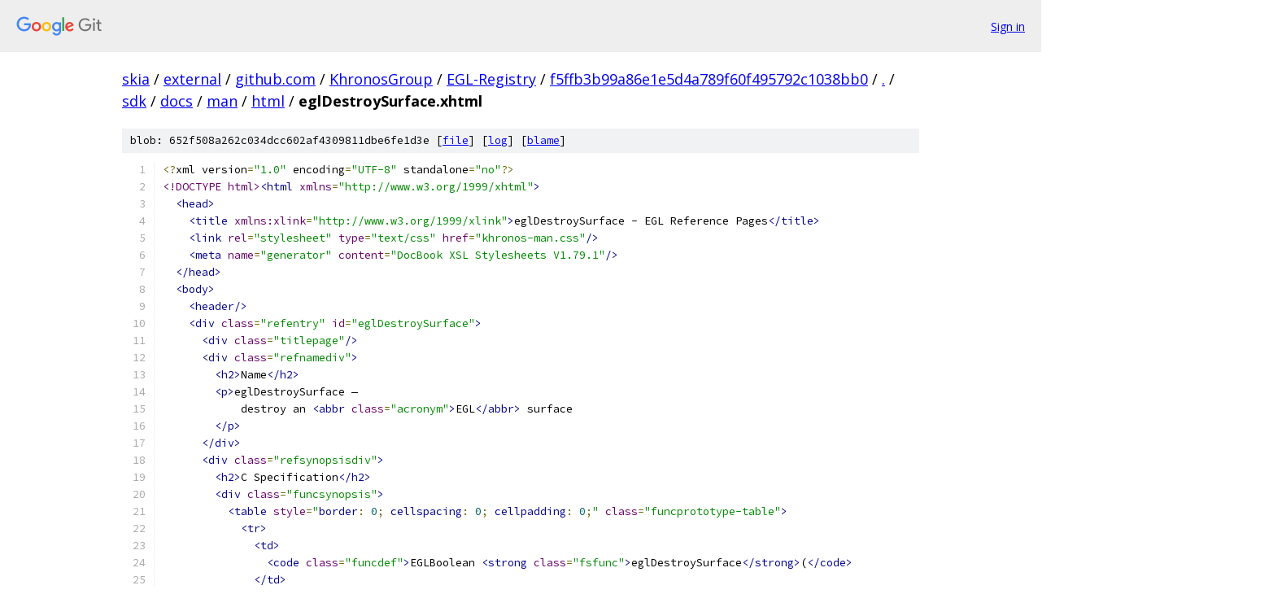

--- FILE ---
content_type: text/html; charset=utf-8
request_url: https://skia.googlesource.com/external/github.com/KhronosGroup/EGL-Registry/+/f5ffb3b99a86e1e5d4a789f60f495792c1038bb0/sdk/docs/man/html/eglDestroySurface.xhtml
body_size: 3963
content:
<!DOCTYPE html><html lang="en"><head><meta charset="utf-8"><meta name="viewport" content="width=device-width, initial-scale=1"><title>sdk/docs/man/html/eglDestroySurface.xhtml - external/github.com/KhronosGroup/EGL-Registry - Git at Google</title><link rel="stylesheet" type="text/css" href="/+static/base.css"><link rel="stylesheet" type="text/css" href="/+static/prettify/prettify.css"><!-- default customHeadTagPart --></head><body class="Site"><header class="Site-header"><div class="Header"><a class="Header-image" href="/"><img src="//www.gstatic.com/images/branding/lockups/2x/lockup_git_color_108x24dp.png" width="108" height="24" alt="Google Git"></a><div class="Header-menu"> <a class="Header-menuItem" href="https://accounts.google.com/AccountChooser?faa=1&amp;continue=https://skia.googlesource.com/login/external/github.com/KhronosGroup/EGL-Registry/%2B/f5ffb3b99a86e1e5d4a789f60f495792c1038bb0/sdk/docs/man/html/eglDestroySurface.xhtml">Sign in</a> </div></div></header><div class="Site-content"><div class="Container "><div class="Breadcrumbs"><a class="Breadcrumbs-crumb" href="/?format=HTML">skia</a> / <a class="Breadcrumbs-crumb" href="/external/">external</a> / <a class="Breadcrumbs-crumb" href="/external/github.com/">github.com</a> / <a class="Breadcrumbs-crumb" href="/external/github.com/KhronosGroup/">KhronosGroup</a> / <a class="Breadcrumbs-crumb" href="/external/github.com/KhronosGroup/EGL-Registry/">EGL-Registry</a> / <a class="Breadcrumbs-crumb" href="/external/github.com/KhronosGroup/EGL-Registry/+/f5ffb3b99a86e1e5d4a789f60f495792c1038bb0">f5ffb3b99a86e1e5d4a789f60f495792c1038bb0</a> / <a class="Breadcrumbs-crumb" href="/external/github.com/KhronosGroup/EGL-Registry/+/f5ffb3b99a86e1e5d4a789f60f495792c1038bb0/">.</a> / <a class="Breadcrumbs-crumb" href="/external/github.com/KhronosGroup/EGL-Registry/+/f5ffb3b99a86e1e5d4a789f60f495792c1038bb0/sdk">sdk</a> / <a class="Breadcrumbs-crumb" href="/external/github.com/KhronosGroup/EGL-Registry/+/f5ffb3b99a86e1e5d4a789f60f495792c1038bb0/sdk/docs?autodive=0">docs</a> / <a class="Breadcrumbs-crumb" href="/external/github.com/KhronosGroup/EGL-Registry/+/f5ffb3b99a86e1e5d4a789f60f495792c1038bb0/sdk/docs/man">man</a> / <a class="Breadcrumbs-crumb" href="/external/github.com/KhronosGroup/EGL-Registry/+/f5ffb3b99a86e1e5d4a789f60f495792c1038bb0/sdk/docs/man/html">html</a> / <span class="Breadcrumbs-crumb">eglDestroySurface.xhtml</span></div><div class="u-sha1 u-monospace BlobSha1">blob: 652f508a262c034dcc602af4309811dbe6fe1d3e [<a href="/external/github.com/KhronosGroup/EGL-Registry/+/f5ffb3b99a86e1e5d4a789f60f495792c1038bb0/sdk/docs/man/html/eglDestroySurface.xhtml">file</a>] [<a href="/external/github.com/KhronosGroup/EGL-Registry/+log/f5ffb3b99a86e1e5d4a789f60f495792c1038bb0/sdk/docs/man/html/eglDestroySurface.xhtml">log</a>] [<a href="/external/github.com/KhronosGroup/EGL-Registry/+blame/f5ffb3b99a86e1e5d4a789f60f495792c1038bb0/sdk/docs/man/html/eglDestroySurface.xhtml">blame</a>]</div><table class="FileContents"><tr class="u-pre u-monospace FileContents-line"><td class="u-lineNum u-noSelect FileContents-lineNum" data-line-number="1"></td><td class="FileContents-lineContents" id="1"><span class="pun">&lt;?</span><span class="pln">xml version</span><span class="pun">=</span><span class="str">&quot;1.0&quot;</span><span class="pln"> encoding</span><span class="pun">=</span><span class="str">&quot;UTF-8&quot;</span><span class="pln"> standalone</span><span class="pun">=</span><span class="str">&quot;no&quot;</span><span class="pun">?&gt;</span></td></tr><tr class="u-pre u-monospace FileContents-line"><td class="u-lineNum u-noSelect FileContents-lineNum" data-line-number="2"></td><td class="FileContents-lineContents" id="2"><span class="dec">&lt;!DOCTYPE html&gt;</span><span class="tag">&lt;html</span><span class="pln"> </span><span class="atn">xmlns</span><span class="pun">=</span><span class="atv">&quot;http://www.w3.org/1999/xhtml&quot;</span><span class="tag">&gt;</span></td></tr><tr class="u-pre u-monospace FileContents-line"><td class="u-lineNum u-noSelect FileContents-lineNum" data-line-number="3"></td><td class="FileContents-lineContents" id="3"><span class="pln">  </span><span class="tag">&lt;head&gt;</span></td></tr><tr class="u-pre u-monospace FileContents-line"><td class="u-lineNum u-noSelect FileContents-lineNum" data-line-number="4"></td><td class="FileContents-lineContents" id="4"><span class="pln">    </span><span class="tag">&lt;title</span><span class="pln"> </span><span class="atn">xmlns:xlink</span><span class="pun">=</span><span class="atv">&quot;http://www.w3.org/1999/xlink&quot;</span><span class="tag">&gt;</span><span class="pln">eglDestroySurface - EGL Reference Pages</span><span class="tag">&lt;/title&gt;</span></td></tr><tr class="u-pre u-monospace FileContents-line"><td class="u-lineNum u-noSelect FileContents-lineNum" data-line-number="5"></td><td class="FileContents-lineContents" id="5"><span class="pln">    </span><span class="tag">&lt;link</span><span class="pln"> </span><span class="atn">rel</span><span class="pun">=</span><span class="atv">&quot;stylesheet&quot;</span><span class="pln"> </span><span class="atn">type</span><span class="pun">=</span><span class="atv">&quot;text/css&quot;</span><span class="pln"> </span><span class="atn">href</span><span class="pun">=</span><span class="atv">&quot;khronos-man.css&quot;</span><span class="tag">/&gt;</span></td></tr><tr class="u-pre u-monospace FileContents-line"><td class="u-lineNum u-noSelect FileContents-lineNum" data-line-number="6"></td><td class="FileContents-lineContents" id="6"><span class="pln">    </span><span class="tag">&lt;meta</span><span class="pln"> </span><span class="atn">name</span><span class="pun">=</span><span class="atv">&quot;generator&quot;</span><span class="pln"> </span><span class="atn">content</span><span class="pun">=</span><span class="atv">&quot;DocBook XSL Stylesheets V1.79.1&quot;</span><span class="tag">/&gt;</span></td></tr><tr class="u-pre u-monospace FileContents-line"><td class="u-lineNum u-noSelect FileContents-lineNum" data-line-number="7"></td><td class="FileContents-lineContents" id="7"><span class="pln">  </span><span class="tag">&lt;/head&gt;</span></td></tr><tr class="u-pre u-monospace FileContents-line"><td class="u-lineNum u-noSelect FileContents-lineNum" data-line-number="8"></td><td class="FileContents-lineContents" id="8"><span class="pln">  </span><span class="tag">&lt;body&gt;</span></td></tr><tr class="u-pre u-monospace FileContents-line"><td class="u-lineNum u-noSelect FileContents-lineNum" data-line-number="9"></td><td class="FileContents-lineContents" id="9"><span class="pln">    </span><span class="tag">&lt;header/&gt;</span></td></tr><tr class="u-pre u-monospace FileContents-line"><td class="u-lineNum u-noSelect FileContents-lineNum" data-line-number="10"></td><td class="FileContents-lineContents" id="10"><span class="pln">    </span><span class="tag">&lt;div</span><span class="pln"> </span><span class="atn">class</span><span class="pun">=</span><span class="atv">&quot;refentry&quot;</span><span class="pln"> </span><span class="atn">id</span><span class="pun">=</span><span class="atv">&quot;eglDestroySurface&quot;</span><span class="tag">&gt;</span></td></tr><tr class="u-pre u-monospace FileContents-line"><td class="u-lineNum u-noSelect FileContents-lineNum" data-line-number="11"></td><td class="FileContents-lineContents" id="11"><span class="pln">      </span><span class="tag">&lt;div</span><span class="pln"> </span><span class="atn">class</span><span class="pun">=</span><span class="atv">&quot;titlepage&quot;</span><span class="tag">/&gt;</span></td></tr><tr class="u-pre u-monospace FileContents-line"><td class="u-lineNum u-noSelect FileContents-lineNum" data-line-number="12"></td><td class="FileContents-lineContents" id="12"><span class="pln">      </span><span class="tag">&lt;div</span><span class="pln"> </span><span class="atn">class</span><span class="pun">=</span><span class="atv">&quot;refnamediv&quot;</span><span class="tag">&gt;</span></td></tr><tr class="u-pre u-monospace FileContents-line"><td class="u-lineNum u-noSelect FileContents-lineNum" data-line-number="13"></td><td class="FileContents-lineContents" id="13"><span class="pln">        </span><span class="tag">&lt;h2&gt;</span><span class="pln">Name</span><span class="tag">&lt;/h2&gt;</span></td></tr><tr class="u-pre u-monospace FileContents-line"><td class="u-lineNum u-noSelect FileContents-lineNum" data-line-number="14"></td><td class="FileContents-lineContents" id="14"><span class="pln">        </span><span class="tag">&lt;p&gt;</span><span class="pln">eglDestroySurface — </span></td></tr><tr class="u-pre u-monospace FileContents-line"><td class="u-lineNum u-noSelect FileContents-lineNum" data-line-number="15"></td><td class="FileContents-lineContents" id="15"><span class="pln">            destroy an </span><span class="tag">&lt;abbr</span><span class="pln"> </span><span class="atn">class</span><span class="pun">=</span><span class="atv">&quot;acronym&quot;</span><span class="tag">&gt;</span><span class="pln">EGL</span><span class="tag">&lt;/abbr&gt;</span><span class="pln"> surface</span></td></tr><tr class="u-pre u-monospace FileContents-line"><td class="u-lineNum u-noSelect FileContents-lineNum" data-line-number="16"></td><td class="FileContents-lineContents" id="16"><span class="pln">        </span><span class="tag">&lt;/p&gt;</span></td></tr><tr class="u-pre u-monospace FileContents-line"><td class="u-lineNum u-noSelect FileContents-lineNum" data-line-number="17"></td><td class="FileContents-lineContents" id="17"><span class="pln">      </span><span class="tag">&lt;/div&gt;</span></td></tr><tr class="u-pre u-monospace FileContents-line"><td class="u-lineNum u-noSelect FileContents-lineNum" data-line-number="18"></td><td class="FileContents-lineContents" id="18"><span class="pln">      </span><span class="tag">&lt;div</span><span class="pln"> </span><span class="atn">class</span><span class="pun">=</span><span class="atv">&quot;refsynopsisdiv&quot;</span><span class="tag">&gt;</span></td></tr><tr class="u-pre u-monospace FileContents-line"><td class="u-lineNum u-noSelect FileContents-lineNum" data-line-number="19"></td><td class="FileContents-lineContents" id="19"><span class="pln">        </span><span class="tag">&lt;h2&gt;</span><span class="pln">C Specification</span><span class="tag">&lt;/h2&gt;</span></td></tr><tr class="u-pre u-monospace FileContents-line"><td class="u-lineNum u-noSelect FileContents-lineNum" data-line-number="20"></td><td class="FileContents-lineContents" id="20"><span class="pln">        </span><span class="tag">&lt;div</span><span class="pln"> </span><span class="atn">class</span><span class="pun">=</span><span class="atv">&quot;funcsynopsis&quot;</span><span class="tag">&gt;</span></td></tr><tr class="u-pre u-monospace FileContents-line"><td class="u-lineNum u-noSelect FileContents-lineNum" data-line-number="21"></td><td class="FileContents-lineContents" id="21"><span class="pln">          </span><span class="tag">&lt;table</span><span class="pln"> </span><span class="atn">style</span><span class="pun">=</span><span class="atv">&quot;</span><span class="kwd">border</span><span class="pun">:</span><span class="pln"> </span><span class="lit">0</span><span class="pun">;</span><span class="pln"> </span><span class="kwd">cellspacing</span><span class="pun">:</span><span class="pln"> </span><span class="lit">0</span><span class="pun">;</span><span class="pln"> </span><span class="kwd">cellpadding</span><span class="pun">:</span><span class="pln"> </span><span class="lit">0</span><span class="pun">;</span><span class="atv">&quot;</span><span class="pln"> </span><span class="atn">class</span><span class="pun">=</span><span class="atv">&quot;funcprototype-table&quot;</span><span class="tag">&gt;</span></td></tr><tr class="u-pre u-monospace FileContents-line"><td class="u-lineNum u-noSelect FileContents-lineNum" data-line-number="22"></td><td class="FileContents-lineContents" id="22"><span class="pln">            </span><span class="tag">&lt;tr&gt;</span></td></tr><tr class="u-pre u-monospace FileContents-line"><td class="u-lineNum u-noSelect FileContents-lineNum" data-line-number="23"></td><td class="FileContents-lineContents" id="23"><span class="pln">              </span><span class="tag">&lt;td&gt;</span></td></tr><tr class="u-pre u-monospace FileContents-line"><td class="u-lineNum u-noSelect FileContents-lineNum" data-line-number="24"></td><td class="FileContents-lineContents" id="24"><span class="pln">                </span><span class="tag">&lt;code</span><span class="pln"> </span><span class="atn">class</span><span class="pun">=</span><span class="atv">&quot;funcdef&quot;</span><span class="tag">&gt;</span><span class="pln">EGLBoolean </span><span class="tag">&lt;strong</span><span class="pln"> </span><span class="atn">class</span><span class="pun">=</span><span class="atv">&quot;fsfunc&quot;</span><span class="tag">&gt;</span><span class="pln">eglDestroySurface</span><span class="tag">&lt;/strong&gt;</span><span class="pln">(</span><span class="tag">&lt;/code&gt;</span></td></tr><tr class="u-pre u-monospace FileContents-line"><td class="u-lineNum u-noSelect FileContents-lineNum" data-line-number="25"></td><td class="FileContents-lineContents" id="25"><span class="pln">              </span><span class="tag">&lt;/td&gt;</span></td></tr><tr class="u-pre u-monospace FileContents-line"><td class="u-lineNum u-noSelect FileContents-lineNum" data-line-number="26"></td><td class="FileContents-lineContents" id="26"><span class="pln">              </span><span class="tag">&lt;td&gt;</span><span class="pln">EGLDisplay </span><span class="tag">&lt;var</span><span class="pln"> </span><span class="atn">class</span><span class="pun">=</span><span class="atv">&quot;pdparam&quot;</span><span class="tag">&gt;</span><span class="pln">display</span><span class="tag">&lt;/var&gt;</span><span class="pln">, </span><span class="tag">&lt;/td&gt;</span></td></tr><tr class="u-pre u-monospace FileContents-line"><td class="u-lineNum u-noSelect FileContents-lineNum" data-line-number="27"></td><td class="FileContents-lineContents" id="27"><span class="pln">            </span><span class="tag">&lt;/tr&gt;</span></td></tr><tr class="u-pre u-monospace FileContents-line"><td class="u-lineNum u-noSelect FileContents-lineNum" data-line-number="28"></td><td class="FileContents-lineContents" id="28"><span class="pln">            </span><span class="tag">&lt;tr&gt;</span></td></tr><tr class="u-pre u-monospace FileContents-line"><td class="u-lineNum u-noSelect FileContents-lineNum" data-line-number="29"></td><td class="FileContents-lineContents" id="29"><span class="pln">              </span><span class="tag">&lt;td&gt;</span><span class="pln"> </span><span class="tag">&lt;/td&gt;</span></td></tr><tr class="u-pre u-monospace FileContents-line"><td class="u-lineNum u-noSelect FileContents-lineNum" data-line-number="30"></td><td class="FileContents-lineContents" id="30"><span class="pln">              </span><span class="tag">&lt;td&gt;</span><span class="pln">EGLSurface </span><span class="tag">&lt;var</span><span class="pln"> </span><span class="atn">class</span><span class="pun">=</span><span class="atv">&quot;pdparam&quot;</span><span class="tag">&gt;</span><span class="pln">surface</span><span class="tag">&lt;/var&gt;&lt;code&gt;</span><span class="pln">)</span><span class="tag">&lt;/code&gt;</span><span class="pln">;</span><span class="tag">&lt;/td&gt;</span></td></tr><tr class="u-pre u-monospace FileContents-line"><td class="u-lineNum u-noSelect FileContents-lineNum" data-line-number="31"></td><td class="FileContents-lineContents" id="31"><span class="pln">            </span><span class="tag">&lt;/tr&gt;</span></td></tr><tr class="u-pre u-monospace FileContents-line"><td class="u-lineNum u-noSelect FileContents-lineNum" data-line-number="32"></td><td class="FileContents-lineContents" id="32"><span class="pln">          </span><span class="tag">&lt;/table&gt;</span></td></tr><tr class="u-pre u-monospace FileContents-line"><td class="u-lineNum u-noSelect FileContents-lineNum" data-line-number="33"></td><td class="FileContents-lineContents" id="33"><span class="pln">          </span><span class="tag">&lt;div</span><span class="pln"> </span><span class="atn">class</span><span class="pun">=</span><span class="atv">&quot;funcprototype-spacer&quot;</span><span class="tag">&gt;</span><span class="pln"> </span><span class="tag">&lt;/div&gt;</span></td></tr><tr class="u-pre u-monospace FileContents-line"><td class="u-lineNum u-noSelect FileContents-lineNum" data-line-number="34"></td><td class="FileContents-lineContents" id="34"><span class="pln">        </span><span class="tag">&lt;/div&gt;</span></td></tr><tr class="u-pre u-monospace FileContents-line"><td class="u-lineNum u-noSelect FileContents-lineNum" data-line-number="35"></td><td class="FileContents-lineContents" id="35"><span class="pln">      </span><span class="tag">&lt;/div&gt;</span></td></tr><tr class="u-pre u-monospace FileContents-line"><td class="u-lineNum u-noSelect FileContents-lineNum" data-line-number="36"></td><td class="FileContents-lineContents" id="36"><span class="pln">      </span><span class="tag">&lt;div</span><span class="pln"> </span><span class="atn">class</span><span class="pun">=</span><span class="atv">&quot;refsect1&quot;</span><span class="pln"> </span><span class="atn">id</span><span class="pun">=</span><span class="atv">&quot;parameters&quot;</span><span class="tag">&gt;</span></td></tr><tr class="u-pre u-monospace FileContents-line"><td class="u-lineNum u-noSelect FileContents-lineNum" data-line-number="37"></td><td class="FileContents-lineContents" id="37"><span class="pln">        </span><span class="tag">&lt;h2&gt;</span><span class="pln">Parameters</span><span class="tag">&lt;/h2&gt;</span></td></tr><tr class="u-pre u-monospace FileContents-line"><td class="u-lineNum u-noSelect FileContents-lineNum" data-line-number="38"></td><td class="FileContents-lineContents" id="38"><span class="pln">        </span><span class="tag">&lt;div</span><span class="pln"> </span><span class="atn">class</span><span class="pun">=</span><span class="atv">&quot;variablelist&quot;</span><span class="tag">&gt;</span></td></tr><tr class="u-pre u-monospace FileContents-line"><td class="u-lineNum u-noSelect FileContents-lineNum" data-line-number="39"></td><td class="FileContents-lineContents" id="39"><span class="pln">          </span><span class="tag">&lt;dl</span><span class="pln"> </span><span class="atn">class</span><span class="pun">=</span><span class="atv">&quot;variablelist&quot;</span><span class="tag">&gt;</span></td></tr><tr class="u-pre u-monospace FileContents-line"><td class="u-lineNum u-noSelect FileContents-lineNum" data-line-number="40"></td><td class="FileContents-lineContents" id="40"><span class="pln">            </span><span class="tag">&lt;dt&gt;</span></td></tr><tr class="u-pre u-monospace FileContents-line"><td class="u-lineNum u-noSelect FileContents-lineNum" data-line-number="41"></td><td class="FileContents-lineContents" id="41"><span class="pln">              </span><span class="tag">&lt;span</span><span class="pln"> </span><span class="atn">class</span><span class="pun">=</span><span class="atv">&quot;term&quot;</span><span class="tag">&gt;</span></td></tr><tr class="u-pre u-monospace FileContents-line"><td class="u-lineNum u-noSelect FileContents-lineNum" data-line-number="42"></td><td class="FileContents-lineContents" id="42"><span class="pln">                </span><span class="tag">&lt;em</span><span class="pln"> </span><span class="atn">class</span><span class="pun">=</span><span class="atv">&quot;parameter&quot;</span><span class="tag">&gt;</span></td></tr><tr class="u-pre u-monospace FileContents-line"><td class="u-lineNum u-noSelect FileContents-lineNum" data-line-number="43"></td><td class="FileContents-lineContents" id="43"><span class="pln">                  </span><span class="tag">&lt;code&gt;</span><span class="pln">display</span><span class="tag">&lt;/code&gt;</span></td></tr><tr class="u-pre u-monospace FileContents-line"><td class="u-lineNum u-noSelect FileContents-lineNum" data-line-number="44"></td><td class="FileContents-lineContents" id="44"><span class="pln">                </span><span class="tag">&lt;/em&gt;</span></td></tr><tr class="u-pre u-monospace FileContents-line"><td class="u-lineNum u-noSelect FileContents-lineNum" data-line-number="45"></td><td class="FileContents-lineContents" id="45"><span class="pln">              </span><span class="tag">&lt;/span&gt;</span></td></tr><tr class="u-pre u-monospace FileContents-line"><td class="u-lineNum u-noSelect FileContents-lineNum" data-line-number="46"></td><td class="FileContents-lineContents" id="46"><span class="pln">            </span><span class="tag">&lt;/dt&gt;</span></td></tr><tr class="u-pre u-monospace FileContents-line"><td class="u-lineNum u-noSelect FileContents-lineNum" data-line-number="47"></td><td class="FileContents-lineContents" id="47"><span class="pln">            </span><span class="tag">&lt;dd&gt;</span></td></tr><tr class="u-pre u-monospace FileContents-line"><td class="u-lineNum u-noSelect FileContents-lineNum" data-line-number="48"></td><td class="FileContents-lineContents" id="48"><span class="pln">              </span><span class="tag">&lt;p&gt;</span><span class="pln">Specifies the EGL display connection.</span><span class="tag">&lt;/p&gt;</span></td></tr><tr class="u-pre u-monospace FileContents-line"><td class="u-lineNum u-noSelect FileContents-lineNum" data-line-number="49"></td><td class="FileContents-lineContents" id="49"><span class="pln">            </span><span class="tag">&lt;/dd&gt;</span></td></tr><tr class="u-pre u-monospace FileContents-line"><td class="u-lineNum u-noSelect FileContents-lineNum" data-line-number="50"></td><td class="FileContents-lineContents" id="50"><span class="pln">            </span><span class="tag">&lt;dt&gt;</span></td></tr><tr class="u-pre u-monospace FileContents-line"><td class="u-lineNum u-noSelect FileContents-lineNum" data-line-number="51"></td><td class="FileContents-lineContents" id="51"><span class="pln">              </span><span class="tag">&lt;span</span><span class="pln"> </span><span class="atn">class</span><span class="pun">=</span><span class="atv">&quot;term&quot;</span><span class="tag">&gt;</span></td></tr><tr class="u-pre u-monospace FileContents-line"><td class="u-lineNum u-noSelect FileContents-lineNum" data-line-number="52"></td><td class="FileContents-lineContents" id="52"><span class="pln">                </span><span class="tag">&lt;em</span><span class="pln"> </span><span class="atn">class</span><span class="pun">=</span><span class="atv">&quot;parameter&quot;</span><span class="tag">&gt;</span></td></tr><tr class="u-pre u-monospace FileContents-line"><td class="u-lineNum u-noSelect FileContents-lineNum" data-line-number="53"></td><td class="FileContents-lineContents" id="53"><span class="pln">                  </span><span class="tag">&lt;code&gt;</span><span class="pln">surface</span><span class="tag">&lt;/code&gt;</span></td></tr><tr class="u-pre u-monospace FileContents-line"><td class="u-lineNum u-noSelect FileContents-lineNum" data-line-number="54"></td><td class="FileContents-lineContents" id="54"><span class="pln">                </span><span class="tag">&lt;/em&gt;</span></td></tr><tr class="u-pre u-monospace FileContents-line"><td class="u-lineNum u-noSelect FileContents-lineNum" data-line-number="55"></td><td class="FileContents-lineContents" id="55"><span class="pln">              </span><span class="tag">&lt;/span&gt;</span></td></tr><tr class="u-pre u-monospace FileContents-line"><td class="u-lineNum u-noSelect FileContents-lineNum" data-line-number="56"></td><td class="FileContents-lineContents" id="56"><span class="pln">            </span><span class="tag">&lt;/dt&gt;</span></td></tr><tr class="u-pre u-monospace FileContents-line"><td class="u-lineNum u-noSelect FileContents-lineNum" data-line-number="57"></td><td class="FileContents-lineContents" id="57"><span class="pln">            </span><span class="tag">&lt;dd&gt;</span></td></tr><tr class="u-pre u-monospace FileContents-line"><td class="u-lineNum u-noSelect FileContents-lineNum" data-line-number="58"></td><td class="FileContents-lineContents" id="58"><span class="pln">              </span><span class="tag">&lt;p&gt;</span><span class="pln">Specifies the EGL surface to be destroyed.</span></td></tr><tr class="u-pre u-monospace FileContents-line"><td class="u-lineNum u-noSelect FileContents-lineNum" data-line-number="59"></td><td class="FileContents-lineContents" id="59"><span class="pln">                </span><span class="tag">&lt;/p&gt;</span></td></tr><tr class="u-pre u-monospace FileContents-line"><td class="u-lineNum u-noSelect FileContents-lineNum" data-line-number="60"></td><td class="FileContents-lineContents" id="60"><span class="pln">            </span><span class="tag">&lt;/dd&gt;</span></td></tr><tr class="u-pre u-monospace FileContents-line"><td class="u-lineNum u-noSelect FileContents-lineNum" data-line-number="61"></td><td class="FileContents-lineContents" id="61"><span class="pln">          </span><span class="tag">&lt;/dl&gt;</span></td></tr><tr class="u-pre u-monospace FileContents-line"><td class="u-lineNum u-noSelect FileContents-lineNum" data-line-number="62"></td><td class="FileContents-lineContents" id="62"><span class="pln">        </span><span class="tag">&lt;/div&gt;</span></td></tr><tr class="u-pre u-monospace FileContents-line"><td class="u-lineNum u-noSelect FileContents-lineNum" data-line-number="63"></td><td class="FileContents-lineContents" id="63"><span class="pln">      </span><span class="tag">&lt;/div&gt;</span></td></tr><tr class="u-pre u-monospace FileContents-line"><td class="u-lineNum u-noSelect FileContents-lineNum" data-line-number="64"></td><td class="FileContents-lineContents" id="64"><span class="pln">      </span><span class="tag">&lt;div</span><span class="pln"> </span><span class="atn">class</span><span class="pun">=</span><span class="atv">&quot;refsect1&quot;</span><span class="pln"> </span><span class="atn">id</span><span class="pun">=</span><span class="atv">&quot;description&quot;</span><span class="tag">&gt;</span></td></tr><tr class="u-pre u-monospace FileContents-line"><td class="u-lineNum u-noSelect FileContents-lineNum" data-line-number="65"></td><td class="FileContents-lineContents" id="65"><span class="pln">        </span><span class="tag">&lt;h2&gt;</span><span class="pln">Description</span><span class="tag">&lt;/h2&gt;</span></td></tr><tr class="u-pre u-monospace FileContents-line"><td class="u-lineNum u-noSelect FileContents-lineNum" data-line-number="66"></td><td class="FileContents-lineContents" id="66"><span class="pln">        </span><span class="tag">&lt;p&gt;</span></td></tr><tr class="u-pre u-monospace FileContents-line"><td class="u-lineNum u-noSelect FileContents-lineNum" data-line-number="67"></td><td class="FileContents-lineContents" id="67"><span class="pln">            If the EGL surface </span><span class="tag">&lt;em</span><span class="pln"> </span><span class="atn">class</span><span class="pun">=</span><span class="atv">&quot;parameter&quot;</span><span class="tag">&gt;&lt;code&gt;</span><span class="pln">surface</span><span class="tag">&lt;/code&gt;&lt;/em&gt;</span><span class="pln"> is not current to any</span></td></tr><tr class="u-pre u-monospace FileContents-line"><td class="u-lineNum u-noSelect FileContents-lineNum" data-line-number="68"></td><td class="FileContents-lineContents" id="68"><span class="pln">            thread, </span><span class="tag">&lt;code</span><span class="pln"> </span><span class="atn">class</span><span class="pun">=</span><span class="atv">&quot;function&quot;</span><span class="tag">&gt;</span><span class="pln">eglDestroySurface</span><span class="tag">&lt;/code&gt;</span><span class="pln"> destroys it immediately.</span></td></tr><tr class="u-pre u-monospace FileContents-line"><td class="u-lineNum u-noSelect FileContents-lineNum" data-line-number="69"></td><td class="FileContents-lineContents" id="69"><span class="pln">            Otherwise, </span><span class="tag">&lt;em</span><span class="pln"> </span><span class="atn">class</span><span class="pun">=</span><span class="atv">&quot;parameter&quot;</span><span class="tag">&gt;&lt;code&gt;</span><span class="pln">surface</span><span class="tag">&lt;/code&gt;&lt;/em&gt;</span><span class="pln"> is destroyed when it becomes</span></td></tr><tr class="u-pre u-monospace FileContents-line"><td class="u-lineNum u-noSelect FileContents-lineNum" data-line-number="70"></td><td class="FileContents-lineContents" id="70"><span class="pln">            not current to any thread.</span></td></tr><tr class="u-pre u-monospace FileContents-line"><td class="u-lineNum u-noSelect FileContents-lineNum" data-line-number="71"></td><td class="FileContents-lineContents" id="71"><span class="pln">            Furthermore, resources associated with a pbuffer surface are not released until</span></td></tr><tr class="u-pre u-monospace FileContents-line"><td class="u-lineNum u-noSelect FileContents-lineNum" data-line-number="72"></td><td class="FileContents-lineContents" id="72"><span class="pln">            all color buffers of that pbuffer bound to a texture object have been released.</span></td></tr><tr class="u-pre u-monospace FileContents-line"><td class="u-lineNum u-noSelect FileContents-lineNum" data-line-number="73"></td><td class="FileContents-lineContents" id="73"><span class="pln">        </span><span class="tag">&lt;/p&gt;</span></td></tr><tr class="u-pre u-monospace FileContents-line"><td class="u-lineNum u-noSelect FileContents-lineNum" data-line-number="74"></td><td class="FileContents-lineContents" id="74"><span class="pln">      </span><span class="tag">&lt;/div&gt;</span></td></tr><tr class="u-pre u-monospace FileContents-line"><td class="u-lineNum u-noSelect FileContents-lineNum" data-line-number="75"></td><td class="FileContents-lineContents" id="75"><span class="pln">      </span><span class="tag">&lt;div</span><span class="pln"> </span><span class="atn">class</span><span class="pun">=</span><span class="atv">&quot;refsect1&quot;</span><span class="pln"> </span><span class="atn">id</span><span class="pun">=</span><span class="atv">&quot;errors&quot;</span><span class="tag">&gt;</span></td></tr><tr class="u-pre u-monospace FileContents-line"><td class="u-lineNum u-noSelect FileContents-lineNum" data-line-number="76"></td><td class="FileContents-lineContents" id="76"><span class="pln">        </span><span class="tag">&lt;h2&gt;</span><span class="pln">Errors</span><span class="tag">&lt;/h2&gt;</span></td></tr><tr class="u-pre u-monospace FileContents-line"><td class="u-lineNum u-noSelect FileContents-lineNum" data-line-number="77"></td><td class="FileContents-lineContents" id="77"><span class="pln">        </span><span class="tag">&lt;p&gt;</span></td></tr><tr class="u-pre u-monospace FileContents-line"><td class="u-lineNum u-noSelect FileContents-lineNum" data-line-number="78"></td><td class="FileContents-lineContents" id="78"><span class="pln">            </span><span class="tag">&lt;code</span><span class="pln"> </span><span class="atn">class</span><span class="pun">=</span><span class="atv">&quot;constant&quot;</span><span class="tag">&gt;</span><span class="pln">EGL_FALSE</span><span class="tag">&lt;/code&gt;</span><span class="pln"> is returned if destruction of</span></td></tr><tr class="u-pre u-monospace FileContents-line"><td class="u-lineNum u-noSelect FileContents-lineNum" data-line-number="79"></td><td class="FileContents-lineContents" id="79"><span class="pln">            the surface fails, </span><span class="tag">&lt;code</span><span class="pln"> </span><span class="atn">class</span><span class="pun">=</span><span class="atv">&quot;constant&quot;</span><span class="tag">&gt;</span><span class="pln">EGL_TRUE</span><span class="tag">&lt;/code&gt;</span><span class="pln"> otherwise.</span></td></tr><tr class="u-pre u-monospace FileContents-line"><td class="u-lineNum u-noSelect FileContents-lineNum" data-line-number="80"></td><td class="FileContents-lineContents" id="80"><span class="pln">        </span><span class="tag">&lt;/p&gt;</span></td></tr><tr class="u-pre u-monospace FileContents-line"><td class="u-lineNum u-noSelect FileContents-lineNum" data-line-number="81"></td><td class="FileContents-lineContents" id="81"><span class="pln">        </span><span class="tag">&lt;p&gt;</span></td></tr><tr class="u-pre u-monospace FileContents-line"><td class="u-lineNum u-noSelect FileContents-lineNum" data-line-number="82"></td><td class="FileContents-lineContents" id="82"><span class="pln">            </span><span class="tag">&lt;code</span><span class="pln"> </span><span class="atn">class</span><span class="pun">=</span><span class="atv">&quot;constant&quot;</span><span class="tag">&gt;</span><span class="pln">EGL_BAD_DISPLAY</span><span class="tag">&lt;/code&gt;</span><span class="pln"> is generated if</span></td></tr><tr class="u-pre u-monospace FileContents-line"><td class="u-lineNum u-noSelect FileContents-lineNum" data-line-number="83"></td><td class="FileContents-lineContents" id="83"><span class="pln">            </span><span class="tag">&lt;em</span><span class="pln"> </span><span class="atn">class</span><span class="pun">=</span><span class="atv">&quot;parameter&quot;</span><span class="tag">&gt;&lt;code&gt;</span><span class="pln">display</span><span class="tag">&lt;/code&gt;&lt;/em&gt;</span><span class="pln"> is not an EGL display connection.</span></td></tr><tr class="u-pre u-monospace FileContents-line"><td class="u-lineNum u-noSelect FileContents-lineNum" data-line-number="84"></td><td class="FileContents-lineContents" id="84"><span class="pln">        </span><span class="tag">&lt;/p&gt;</span></td></tr><tr class="u-pre u-monospace FileContents-line"><td class="u-lineNum u-noSelect FileContents-lineNum" data-line-number="85"></td><td class="FileContents-lineContents" id="85"><span class="pln">        </span><span class="tag">&lt;p&gt;</span></td></tr><tr class="u-pre u-monospace FileContents-line"><td class="u-lineNum u-noSelect FileContents-lineNum" data-line-number="86"></td><td class="FileContents-lineContents" id="86"><span class="pln">            </span><span class="tag">&lt;code</span><span class="pln"> </span><span class="atn">class</span><span class="pun">=</span><span class="atv">&quot;constant&quot;</span><span class="tag">&gt;</span><span class="pln">EGL_NOT_INITIALIZED</span><span class="tag">&lt;/code&gt;</span><span class="pln"> is generated if</span></td></tr><tr class="u-pre u-monospace FileContents-line"><td class="u-lineNum u-noSelect FileContents-lineNum" data-line-number="87"></td><td class="FileContents-lineContents" id="87"><span class="pln">            </span><span class="tag">&lt;em</span><span class="pln"> </span><span class="atn">class</span><span class="pun">=</span><span class="atv">&quot;parameter&quot;</span><span class="tag">&gt;&lt;code&gt;</span><span class="pln">display</span><span class="tag">&lt;/code&gt;&lt;/em&gt;</span><span class="pln"> has not been initialized.</span></td></tr><tr class="u-pre u-monospace FileContents-line"><td class="u-lineNum u-noSelect FileContents-lineNum" data-line-number="88"></td><td class="FileContents-lineContents" id="88"><span class="pln">        </span><span class="tag">&lt;/p&gt;</span></td></tr><tr class="u-pre u-monospace FileContents-line"><td class="u-lineNum u-noSelect FileContents-lineNum" data-line-number="89"></td><td class="FileContents-lineContents" id="89"><span class="pln">        </span><span class="tag">&lt;p&gt;</span></td></tr><tr class="u-pre u-monospace FileContents-line"><td class="u-lineNum u-noSelect FileContents-lineNum" data-line-number="90"></td><td class="FileContents-lineContents" id="90"><span class="pln">            </span><span class="tag">&lt;code</span><span class="pln"> </span><span class="atn">class</span><span class="pun">=</span><span class="atv">&quot;constant&quot;</span><span class="tag">&gt;</span><span class="pln">EGL_BAD_SURFACE</span><span class="tag">&lt;/code&gt;</span><span class="pln"> is generated if</span></td></tr><tr class="u-pre u-monospace FileContents-line"><td class="u-lineNum u-noSelect FileContents-lineNum" data-line-number="91"></td><td class="FileContents-lineContents" id="91"><span class="pln">            </span><span class="tag">&lt;em</span><span class="pln"> </span><span class="atn">class</span><span class="pun">=</span><span class="atv">&quot;parameter&quot;</span><span class="tag">&gt;&lt;code&gt;</span><span class="pln">surface</span><span class="tag">&lt;/code&gt;&lt;/em&gt;</span><span class="pln"> is not an EGL surface.</span></td></tr><tr class="u-pre u-monospace FileContents-line"><td class="u-lineNum u-noSelect FileContents-lineNum" data-line-number="92"></td><td class="FileContents-lineContents" id="92"><span class="pln">        </span><span class="tag">&lt;/p&gt;</span></td></tr><tr class="u-pre u-monospace FileContents-line"><td class="u-lineNum u-noSelect FileContents-lineNum" data-line-number="93"></td><td class="FileContents-lineContents" id="93"><span class="pln">      </span><span class="tag">&lt;/div&gt;</span></td></tr><tr class="u-pre u-monospace FileContents-line"><td class="u-lineNum u-noSelect FileContents-lineNum" data-line-number="94"></td><td class="FileContents-lineContents" id="94"><span class="pln">      </span><span class="tag">&lt;div</span><span class="pln"> </span><span class="atn">class</span><span class="pun">=</span><span class="atv">&quot;refsect1&quot;</span><span class="pln"> </span><span class="atn">id</span><span class="pun">=</span><span class="atv">&quot;seealso&quot;</span><span class="tag">&gt;</span></td></tr><tr class="u-pre u-monospace FileContents-line"><td class="u-lineNum u-noSelect FileContents-lineNum" data-line-number="95"></td><td class="FileContents-lineContents" id="95"><span class="pln">        </span><span class="tag">&lt;h2&gt;</span><span class="pln">See Also</span><span class="tag">&lt;/h2&gt;</span></td></tr><tr class="u-pre u-monospace FileContents-line"><td class="u-lineNum u-noSelect FileContents-lineNum" data-line-number="96"></td><td class="FileContents-lineContents" id="96"><span class="pln">        </span><span class="tag">&lt;p&gt;</span></td></tr><tr class="u-pre u-monospace FileContents-line"><td class="u-lineNum u-noSelect FileContents-lineNum" data-line-number="97"></td><td class="FileContents-lineContents" id="97"><span class="pln">            </span><span class="tag">&lt;a</span><span class="pln"> </span><span class="atn">class</span><span class="pun">=</span><span class="atv">&quot;citerefentry&quot;</span><span class="pln"> </span><span class="atn">href</span><span class="pun">=</span><span class="atv">&quot;eglCreatePbufferSurface.xhtml&quot;</span><span class="tag">&gt;&lt;span</span><span class="pln"> </span><span class="atn">class</span><span class="pun">=</span><span class="atv">&quot;citerefentry&quot;</span><span class="tag">&gt;&lt;span</span><span class="pln"> </span><span class="atn">class</span><span class="pun">=</span><span class="atv">&quot;refentrytitle&quot;</span><span class="tag">&gt;</span><span class="pln">eglCreatePbufferSurface</span><span class="tag">&lt;/span&gt;&lt;/span&gt;&lt;/a&gt;</span><span class="pln">,</span></td></tr><tr class="u-pre u-monospace FileContents-line"><td class="u-lineNum u-noSelect FileContents-lineNum" data-line-number="98"></td><td class="FileContents-lineContents" id="98"><span class="pln">            </span><span class="tag">&lt;a</span><span class="pln"> </span><span class="atn">class</span><span class="pun">=</span><span class="atv">&quot;citerefentry&quot;</span><span class="pln"> </span><span class="atn">href</span><span class="pun">=</span><span class="atv">&quot;eglCreatePixmapSurface.xhtml&quot;</span><span class="tag">&gt;&lt;span</span><span class="pln"> </span><span class="atn">class</span><span class="pun">=</span><span class="atv">&quot;citerefentry&quot;</span><span class="tag">&gt;&lt;span</span><span class="pln"> </span><span class="atn">class</span><span class="pun">=</span><span class="atv">&quot;refentrytitle&quot;</span><span class="tag">&gt;</span><span class="pln">eglCreatePixmapSurface</span><span class="tag">&lt;/span&gt;&lt;/span&gt;&lt;/a&gt;</span><span class="pln">,</span></td></tr><tr class="u-pre u-monospace FileContents-line"><td class="u-lineNum u-noSelect FileContents-lineNum" data-line-number="99"></td><td class="FileContents-lineContents" id="99"><span class="pln">            </span><span class="tag">&lt;a</span><span class="pln"> </span><span class="atn">class</span><span class="pun">=</span><span class="atv">&quot;citerefentry&quot;</span><span class="pln"> </span><span class="atn">href</span><span class="pun">=</span><span class="atv">&quot;eglCreateWindowSurface.xhtml&quot;</span><span class="tag">&gt;&lt;span</span><span class="pln"> </span><span class="atn">class</span><span class="pun">=</span><span class="atv">&quot;citerefentry&quot;</span><span class="tag">&gt;&lt;span</span><span class="pln"> </span><span class="atn">class</span><span class="pun">=</span><span class="atv">&quot;refentrytitle&quot;</span><span class="tag">&gt;</span><span class="pln">eglCreateWindowSurface</span><span class="tag">&lt;/span&gt;&lt;/span&gt;&lt;/a&gt;</span><span class="pln">,</span></td></tr><tr class="u-pre u-monospace FileContents-line"><td class="u-lineNum u-noSelect FileContents-lineNum" data-line-number="100"></td><td class="FileContents-lineContents" id="100"><span class="pln">            </span><span class="tag">&lt;a</span><span class="pln"> </span><span class="atn">class</span><span class="pun">=</span><span class="atv">&quot;citerefentry&quot;</span><span class="pln"> </span><span class="atn">href</span><span class="pun">=</span><span class="atv">&quot;eglMakeCurrent.xhtml&quot;</span><span class="tag">&gt;&lt;span</span><span class="pln"> </span><span class="atn">class</span><span class="pun">=</span><span class="atv">&quot;citerefentry&quot;</span><span class="tag">&gt;&lt;span</span><span class="pln"> </span><span class="atn">class</span><span class="pun">=</span><span class="atv">&quot;refentrytitle&quot;</span><span class="tag">&gt;</span><span class="pln">eglMakeCurrent</span><span class="tag">&lt;/span&gt;&lt;/span&gt;&lt;/a&gt;</span><span class="pln">    </span><span class="tag">&lt;/p&gt;</span></td></tr><tr class="u-pre u-monospace FileContents-line"><td class="u-lineNum u-noSelect FileContents-lineNum" data-line-number="101"></td><td class="FileContents-lineContents" id="101"><span class="pln">      </span><span class="tag">&lt;/div&gt;</span></td></tr><tr class="u-pre u-monospace FileContents-line"><td class="u-lineNum u-noSelect FileContents-lineNum" data-line-number="102"></td><td class="FileContents-lineContents" id="102"><span class="pln">      </span><span class="tag">&lt;p&gt;</span></td></tr><tr class="u-pre u-monospace FileContents-line"><td class="u-lineNum u-noSelect FileContents-lineNum" data-line-number="103"></td><td class="FileContents-lineContents" id="103"><span class="pln">    </span><span class="tag">&lt;/p&gt;</span></td></tr><tr class="u-pre u-monospace FileContents-line"><td class="u-lineNum u-noSelect FileContents-lineNum" data-line-number="104"></td><td class="FileContents-lineContents" id="104"><span class="pln">      </span><span class="tag">&lt;div</span><span class="pln"> </span><span class="atn">class</span><span class="pun">=</span><span class="atv">&quot;refsect3&quot;</span><span class="pln"> </span><span class="atn">id</span><span class="pun">=</span><span class="atv">&quot;copyright&quot;</span><span class="tag">&gt;</span></td></tr><tr class="u-pre u-monospace FileContents-line"><td class="u-lineNum u-noSelect FileContents-lineNum" data-line-number="105"></td><td class="FileContents-lineContents" id="105"><span class="pln">        </span><span class="tag">&lt;img</span><span class="pln"> </span><span class="atn">src</span><span class="pun">=</span><span class="atv">&quot;KhronosLogo.jpg&quot;</span><span class="tag">/&gt;</span></td></tr><tr class="u-pre u-monospace FileContents-line"><td class="u-lineNum u-noSelect FileContents-lineNum" data-line-number="106"></td><td class="FileContents-lineContents" id="106"><span class="pln">        </span><span class="tag">&lt;p&gt;</span></td></tr><tr class="u-pre u-monospace FileContents-line"><td class="u-lineNum u-noSelect FileContents-lineNum" data-line-number="107"></td><td class="FileContents-lineContents" id="107"><span class="pln">            Copyright © 2003-2014 The Khronos Group Inc.</span></td></tr><tr class="u-pre u-monospace FileContents-line"><td class="u-lineNum u-noSelect FileContents-lineNum" data-line-number="108"></td><td class="FileContents-lineContents" id="108"><span class="pln">            Permission is hereby granted, free of charge, to any person obtaining a</span></td></tr><tr class="u-pre u-monospace FileContents-line"><td class="u-lineNum u-noSelect FileContents-lineNum" data-line-number="109"></td><td class="FileContents-lineContents" id="109"><span class="pln">            copy of this software and/or associated documentation files (the</span></td></tr><tr class="u-pre u-monospace FileContents-line"><td class="u-lineNum u-noSelect FileContents-lineNum" data-line-number="110"></td><td class="FileContents-lineContents" id="110"><span class="pln">            &quot;Materials&quot;), to deal in the Materials without restriction, including</span></td></tr><tr class="u-pre u-monospace FileContents-line"><td class="u-lineNum u-noSelect FileContents-lineNum" data-line-number="111"></td><td class="FileContents-lineContents" id="111"><span class="pln">            without limitation the rights to use, copy, modify, merge, publish,</span></td></tr><tr class="u-pre u-monospace FileContents-line"><td class="u-lineNum u-noSelect FileContents-lineNum" data-line-number="112"></td><td class="FileContents-lineContents" id="112"><span class="pln">            distribute, sublicense, and/or sell copies of the Materials, and to</span></td></tr><tr class="u-pre u-monospace FileContents-line"><td class="u-lineNum u-noSelect FileContents-lineNum" data-line-number="113"></td><td class="FileContents-lineContents" id="113"><span class="pln">            permit persons to whom the Materials are furnished to do so, subject to</span></td></tr><tr class="u-pre u-monospace FileContents-line"><td class="u-lineNum u-noSelect FileContents-lineNum" data-line-number="114"></td><td class="FileContents-lineContents" id="114"><span class="pln">            the condition that this copyright notice and permission notice shall be included</span></td></tr><tr class="u-pre u-monospace FileContents-line"><td class="u-lineNum u-noSelect FileContents-lineNum" data-line-number="115"></td><td class="FileContents-lineContents" id="115"><span class="pln">            in all copies or substantial portions of the Materials.</span></td></tr><tr class="u-pre u-monospace FileContents-line"><td class="u-lineNum u-noSelect FileContents-lineNum" data-line-number="116"></td><td class="FileContents-lineContents" id="116"><span class="pln">        </span><span class="tag">&lt;/p&gt;</span></td></tr><tr class="u-pre u-monospace FileContents-line"><td class="u-lineNum u-noSelect FileContents-lineNum" data-line-number="117"></td><td class="FileContents-lineContents" id="117"><span class="pln">      </span><span class="tag">&lt;/div&gt;</span></td></tr><tr class="u-pre u-monospace FileContents-line"><td class="u-lineNum u-noSelect FileContents-lineNum" data-line-number="118"></td><td class="FileContents-lineContents" id="118"><span class="pln">      </span><span class="tag">&lt;p&gt;</span></td></tr><tr class="u-pre u-monospace FileContents-line"><td class="u-lineNum u-noSelect FileContents-lineNum" data-line-number="119"></td><td class="FileContents-lineContents" id="119"><span class="tag">&lt;/p&gt;</span></td></tr><tr class="u-pre u-monospace FileContents-line"><td class="u-lineNum u-noSelect FileContents-lineNum" data-line-number="120"></td><td class="FileContents-lineContents" id="120"><span class="pln">    </span><span class="tag">&lt;/div&gt;</span></td></tr><tr class="u-pre u-monospace FileContents-line"><td class="u-lineNum u-noSelect FileContents-lineNum" data-line-number="121"></td><td class="FileContents-lineContents" id="121"><span class="pln">    </span><span class="tag">&lt;footer/&gt;</span></td></tr><tr class="u-pre u-monospace FileContents-line"><td class="u-lineNum u-noSelect FileContents-lineNum" data-line-number="122"></td><td class="FileContents-lineContents" id="122"><span class="pln">  </span><span class="tag">&lt;/body&gt;</span></td></tr><tr class="u-pre u-monospace FileContents-line"><td class="u-lineNum u-noSelect FileContents-lineNum" data-line-number="123"></td><td class="FileContents-lineContents" id="123"><span class="tag">&lt;/html&gt;</span></td></tr></table><script nonce="kllgBWQiTPiEGIPN-ICNag">for (let lineNumEl of document.querySelectorAll('td.u-lineNum')) {lineNumEl.onclick = () => {window.location.hash = `#${lineNumEl.getAttribute('data-line-number')}`;};}</script></div> <!-- Container --></div> <!-- Site-content --><footer class="Site-footer"><div class="Footer"><span class="Footer-poweredBy">Powered by <a href="https://gerrit.googlesource.com/gitiles/">Gitiles</a>| <a href="https://policies.google.com/privacy">Privacy</a>| <a href="https://policies.google.com/terms">Terms</a></span><span class="Footer-formats"><a class="u-monospace Footer-formatsItem" href="?format=TEXT">txt</a> <a class="u-monospace Footer-formatsItem" href="?format=JSON">json</a></span></div></footer></body></html>